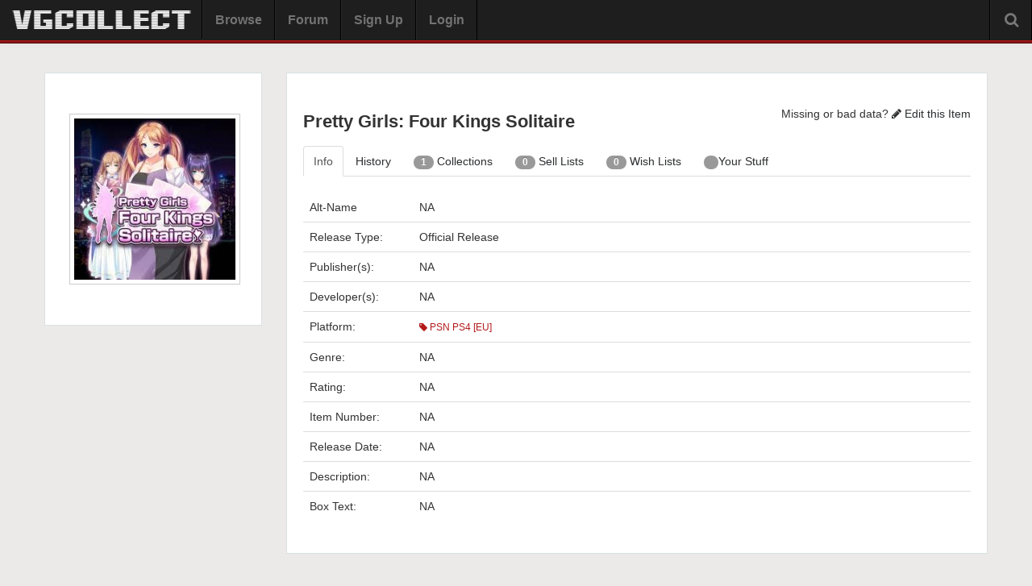

--- FILE ---
content_type: text/html
request_url: https://vgcollect.com/item/257854
body_size: 3798
content:
<!DOCTYPE html>
<html>
    <head>
        <meta charset="utf-8">
        <title>Pretty Girls: Four Kings Solitaire - PSN PS4 [EU] - VGCollect</title>
        <meta name="viewport" content="width=device-width, initial-scale=1.0">
        <link href="https://vgcollect.com/assets/bootstrap/css/bootstrap.min.css" rel="stylesheet">
        <link href="https://vgcollect.com/assets/bootstrap/css/bootstrap-responsive.min.css" rel="stylesheet">
        <link href="https://vgcollect.com/assets/font-awesome/css/font-awesome.min.css" rel="stylesheet">
        <link href="https://vgcollect.com/assets/vgc/css/style.css" rel="stylesheet">
        <link href="https://vgcollect.com/assets/vgc/css/style-responsive.css" rel="stylesheet">
        <link rel="shortcut icon" href="https://vgcollect.com/assets/favicon.ico">
        <meta property="og:title" content="Pretty Girls: Four Kings Solitaire | PSN PS4 [EU]">
        <meta property="og:type" content="game">
        <meta property="og:url" content="https://vgcollect.com/item/257854">
        <meta property="og:image" content="https://vgcollect.com/images/front-box-art/257854.jpg">
        <meta property="og:site_name" content="VGCollect.com">
        <meta property="fb:admins" content="745997355">
        <style>
        .select {
    position: relative;
    display: inline-block;
    margin-bottom: 15px;
    width: 100%;
}    .select select {
        font-family: 'Arial';
        display: inline-block;
        width: 100%;
        cursor: pointer;
        padding: 15px 15px;
        outline: 0;
        border: 0px solid #000000;
        border-radius: 5px;
        background: #e6e6e6;
        color: #7b7b7b;
        appearance: none;
        -webkit-appearance: none;
        -moz-appearance: none;
    }
        .select select::-ms-expand {
            display: none;
        }
        .select select:hover,
        .select select:focus {
            color: #000000;
            background: #cccccc;
        }
        .select select:disabled {
            opacity: 0.5;
            pointer-events: none;
        }
.select_arrow {
    position: absolute;
    top: 19px;
    right: 35px;
    width: 0px;
    height: 0px;
    border: solid #7b7b7b;
    border-width: 0 3px 3px 0;
    display: inline-block;
    padding: 3px;
    transform: rotate(45deg);
    -webkit-transform: rotate(45deg);
}
.select select:hover ~ .select_arrow,
.select select:focus ~ .select_arrow {
    border-color: #000000;
}
.select select:disabled ~ .select_arrow {
    border-top-color: #cccccc;
}
        </style>
    </head>

    <body class="resize-no" id="item-257854" style="margin-top: 75px">

        
        <style>@media screen {.dropdown:hover .dropdown-menu {
    display: block;
}}</style><div class="navbar navbar-fixed-top">
    <div class="navbar-inner">
        <div class="container-fluid">

            <div class="hidden-desktop navToggle" data-toggle="collapse" data-target=".nav-collapse">
                <i class="icon-ellipsis-vertical"></i>
            </div>

            
            <a class="brand" href="https://vgcollect.com/"><img src="/assets/vgc/images/logo-temp.png" width="230" alt="VGCollect - Track your collection with our database"></a>
            <div class="nav-collapse collapse">

                <ul class="nav">
                                            <li><a href ="https://vgcollect.com/browse">Browse</a></li>
                        <li><a href ="https://vgcollect.com/forum">Forum</a></li>
                        <li><a href ="https://vgcollect.com/register">Sign Up</a></li>
                        <li><a href ="https://vgcollect.com/">Login</a></li>
                    					                                        <li class="hidden-desktop">
                        <form class="form-inline" action="https://vgcollect.com/search/process" method="post">
                            <input type="text" name="search-query" class="input-medium">
                            <button type="submit" class="btn">Search</button>
                        </form>
                    </li>
                </ul>

                
                <div class="search-box">
                    <i class="icon-search icon-large"></i>
                    <div class="search-box-hidden">
                        <form class="form-inline search-form" action="https://vgcollect.com/search/process" method="post">
                            <div class="input-append">
                                <input class="input-xlarge" name="search-query" id="search-query" type="text" autocomplete="off">
                                <button class="btn" type="submit">Search</button>
                            </div>
                            <div id="autosuggest">
                                <div id="autosuggest-loader"><img src="https://vgcollect.com/images/loader.gif" alt=""></div>
                                <ul></ul>
                            </div>
                        </form>
                        <a href="https://vgcollect.com/search">Advanced</a>
                    </div>
                </div>

                <div class="empty-box"></div>
            </div>
        </div>
    </div>
</div>

        <div class="container">

                                        
            <div class="row">
                <div class="span12">
                        <div class="item_page_top_ad hidden-phone">    
        <div style="text-align: center">    
           <script id="mNCC" language="javascript">  medianet_width='728';  medianet_height= '90';  medianet_crid='681326556';  </script>  <script id="mNSC" src="http://contextual.media.net/nmedianet.js?cid=8CU3Q36SC" language="javascript"></script> 
        </div>
    </div>
                </div>
            </div>

            <div class="row">

                <div class="span12">

                    <div class="row">

                        <div class="span3">

                            <div class="main-item-page">
                            <div class="item-page-photos">
                                <div id="item-image-front">
                                                                            <img onerror="this.onerror=null;this.src='https://vgcollect.com/images/front-box-art/no_art.jpg'" src="https://vgcollect.com/images/front-box-art/257854.jpg" alt="Pretty Girls: Four Kings Solitaire Box Art">
                                                                    </div>
                                <div>
                                    <div class="select" style="padding-left: 10px; margin-right: 10px;">
                                                                            </div>
                                </div>
                                <div id="item-image-back">
                                                                    </div>
                                <div id="item-image-media">
                                    


</div>

                            </div>

                            
                                <!--
                            <div class="box">
                                <div class="ad-inside">
                                    <h3>Missing or bad data?</h3>
                                                                            <a class="btn btn-block btn-inverse" href="https://vgcollect.com/item/edit/257854"><i class="icon-pencil icon-white"></i> Edit this Item</a>
                                                                    </div>
                            </div>
                                -->

                            <!--
                            <div class="box social">
                                <h3>Social Box</h3>
                                <div class="row-fluid">
                                    <div class="span4">
                                        <a href="http://www.facebook.com/vgcollect"><img src="https://vgcollect.com/assets/vgc/images/48x48_facebook.png" alt=""></a>
                                    </div>
                                    <div class="span4">
                                        <a href="https://google.com/+VGCollect"><img src="https://vgcollect.com/assets/vgc/images/48x48_googleplus.png" alt=""></a>
                                    </div>
                                    <div class="span4">
                                        <a href="http://www.twitter.com/vgcollect"><img src="https://vgcollect.com/assets/vgc/images/48x48_twitter.png" alt=""></a>
                                    </div>
                                </div>
                            </div>
                            -->
                            </div>
                        </div>

                        <div class="span9">

                            <div class="main-item-page">
                                
                                <div class="item-header">
                                    <h2 class="pull-left">Pretty Girls: Four Kings Solitaire</h2>
                                    <div class="pull-right">
                                        Missing or bad data?
                                                                                    <a href="https://vgcollect.com/item/edit/257854"><i class="icon-pencil icon-white"></i> Edit this Item</a>
                                                                            </div>
                                    <!--
                                    <div class="header-links">
                                        <a class="active" href = "https://vgcollect.com/browse/psnps4eu">PSN PS4 [EU]</a>
                                    </div>
                                    -->
                                    <div class="clearfix"></div>
                                </div>

                                
                                
                                <div class="tabbable">
                                    <ul class="nav nav-tabs" id="tab">
                                        <li class="active"><a href="#info" data-toggle="tab">Info</a></li>
                                        <li class="hidden-phone"><a href="#history" data-toggle="tab">History</a></li>
                                        <li class="hidden-phone"><a href="#collection" data-toggle="tab"><span class="badge">1</span> Collections</a></li>
                                        <li class="hidden-phone"><a href="#selling" data-toggle="tab"> <span class="badge">0</span> Sell Lists</a></li>
                                        <li class="hidden-phone"><a href="#wishlist" data-toggle="tab"> <span class="badge">0</span> Wish Lists</a></li>
                                        <li class="hidden-phone"><a href="#stuff" data-toggle="tab"> <span class="badge"></span> Your Stuff</a></li>
                                                                            </ul>

                                    <div class="tab-content">

                                        <div class="tab-pane active" id="info">

                                            <table class="table">
                                                <tbody>
                                                                                                                                                            <tr>
                                                        <td>Alt-Name</td>
                                                        <td>NA</td>
                                                    </tr>
                                                    <tr>
                                                        <td style="width: 120px">Release Type:</td>
                                                        <td>
                                                            Official Release                                                        </td>
                                                    </tr>
                                                    <tr>
                                                        <td> Publisher(s):</td>
                                                        <td>
                                                                                                                            NA
                                                                                                                    </td>
                                                    </tr>
                                                    <tr>
                                                        <td>Developer(s):</td>
                                                        <td>
                                                                                                                            NA
                                                                                                                    </td>
                                                    </tr>
                                                    <tr>
                                                        <td>Platform:</td>
                                                        <td class="item-platform"><a href ="https://vgcollect.com/browse/psnps4eu"><i class="icon-tag icon-white"></i> PSN PS4 [EU]</a></td>
                                                    </tr>

                                                    <tr>
                                                        <td>Genre:</td>
                                                        <td>
                                                                                                                            NA
                                                                                                                    </td>
                                                    </tr>
                                                    <tr>
                                                        <td>Rating:</td>
                                                        <td>
                                                                                                                            NA
                                                                                                                    </td>
                                                    </tr>
                                                    <tr>
                                                        <td>Item Number:</td>
                                                        <td>
                                                                                                                            NA
                                                                                                                    </td>
                                                    </tr>
                                                                                                        <tr>
                                                        <td>Release Date:</td>
                                                        <td>
                                                                                                                            NA
                                                                                                                    </td>
                                                    </tr>
                                                    <tr>
                                                        <td>Description:</td>
                                                        <td>
                                                                                                                            NA
                                                                                                                    </td>
                                                    </tr>
                                                    <tr>
                                                        <td>Box Text:</td>
                                                        <td>
                                                                                                                            NA
                                                                                                                    </td>
                                                    </tr>
                                                </tbody>

                                            </table>
                                        </div>

                                        <div class="tab-pane" id="history">

                                            <table class="table">
                                                <thead>
                                                    <tr>
                                                        <th style="width: 90px">Date</th>
                                                        <th>User</th>
                                                        <th>Field</th>
                                                        <th>Value</th>
                                                    </tr>
                                                </thead>
                                                                                                <tr>
                                                    <td>12-02-2023</td>
                                                    <td><a href="https://vgcollect.com/devilspooky">devilspooky</a></td>
                                                    <td>Created</td>
                                                    <td></td>
                                                </tr>
                                            </table>
                                        </div>

                                        <div class="tab-pane" id="collection">

                                            <p>This is a list of VGCollect users who have Pretty Girls: Four Kings Solitaire in their Collection.</p>
                                            <table class="table">
                                                <thead>
                                                    <tr>
                                                        <th style="width: 100%">Username</th>
                                                        <th>Cart/Disc</th>
                                                        <th>Case/Box</th>
                                                        <th>Manual</th>
                                                        <th>Other</th>
                                                        <th>Message</th>
                                                    </tr>
                                                </thead>
                                                <tbody>
                                                                                                                                                                        <tr>
                                                                <td>
                                                                    <a href="https://vgcollect.com/devilspooky">devilspooky</a>
                                                                </td>
                                                                <td><i class="icon-check"></i></td>
                                                                <td><i class="icon-check"></i></td>
                                                                <td><i class="icon-check"></i></td>
                                                                <td><i class="icon-check"></i></td>
                                                                <td><a class="btn btn-small" href ="https://vgcollect.com/forum/index.php?action=pm;sa=send;u=40476">Message</a></td>
                                                            </tr>
                                                                                                                                                            </tbody>
                                            </table>


                                        </div>

                                        <div class="tab-pane" id="selling">

                                            <p>This is a list of VGCollect users who have Pretty Girls: Four Kings Solitaire in their Sell List.</p>
                                            <table class="table">
                                                <thead>
                                                    <tr>
                                                        <th style="width: 100%">Username</th>
                                                        <th>Message</th>
                                                    </tr>
                                                </thead>
                                                <tbody>
                                                                                                            <tr>
                                                            <td colspan="2">None</td>
                                                        </tr>
                                                                                                    </tbody>
                                            </table>


                                        </div>
                                        <div class="tab-pane" id="wishlist">

                                            <p>This is a list of VGCollect users who have  Pretty Girls: Four Kings Solitaire in their Wish List.</p>
                                            <table class="table">
                                                <thead>
                                                    <tr>
                                                        <th style="width: 100%">Username</th>
                                                        <th>Message</th>
                                                    </tr>
                                                </thead>
                                                <tbody>
                                                                                                            <tr>
                                                            <td colspan="2">None</td>
                                                        </tr>
                                                                                                    </tbody>
                                            </table>

                                        </div>

                                        <div class="tab-pane" id="stuff">
                                            <div class="main_header">
                                                <h2>Your Stuff</h2>
                                            </div>

                                            <table class="table">
                                                <tbody>
                                                                                                            <tr>
                                                            <td colspan="6">
                                                                <p>You must be <a href="https://vgcollect.com/">logged in</a> to see Your Stuff.</p>
                                                            </td>
                                                        </tr>
                                                                                                    </tbody>
                                            </table>
                                        </div>

                                    </div>

                                </div>

                            </div>
                        </div>
                    </div>
                </div>

            </div>

        </div>

        
        <div class="row-fluid">
    <div class="span12">
        <div class="footer">
            <a href="https://vgcollect.com/">HOME</a> | <a href="https://vgcollect.com/about">ABOUT</a> | <a href="https://vgcollect.com/forum">FORUM</a> | <a href="https://vgcollect.com/pro">SUPPORT VGCOLLECT</a> | <a href="https://vgcollect.com/privacy">PRIVACY</a>
        </div>
    </div>
</div>

<!-- Global site tag (gtag.js) - Google Analytics -->
<script async src="https://www.googletagmanager.com/gtag/js?id=UA-150919756-1"></script>
<script>
  window.dataLayer = window.dataLayer || [];
  function gtag(){dataLayer.push(arguments);}
  gtag('js', new Date());

  gtag('config', 'UA-150919756-1');
</script>

<script>
    var sc_project = 6770948;
    var sc_invisible = 1;
    var sc_security = "7c1f2947";
</script>
<script type="text/javascript" src="https://www.statcounter.com/counter/counter_xhtml.js"></script>
<noscript><div class="statcounter"><a title="create counter" href="https://statcounter.com/free-hit-counter/" class="statcounter"><img class="statcounter" src="https://c.statcounter.com/6770948/0/7c1f2947/1/" alt="create counter" /></a></div></noscript>

        <script src="//ajax.googleapis.com/ajax/libs/jquery/1.9.0/jquery.min.js"></script>
        <script src="https://vgcollect.com/assets/bootstrap/js/bootstrap.min.js"></script>
        <script src="https://vgcollect.com/assets/vgc/js/nav.js"></script>
		<script>
			
            $('#buy-tip').tooltip();
            $('#locked').tooltip();
            $('#locked-2').tooltip();

        </script>
    </body>
</html>
